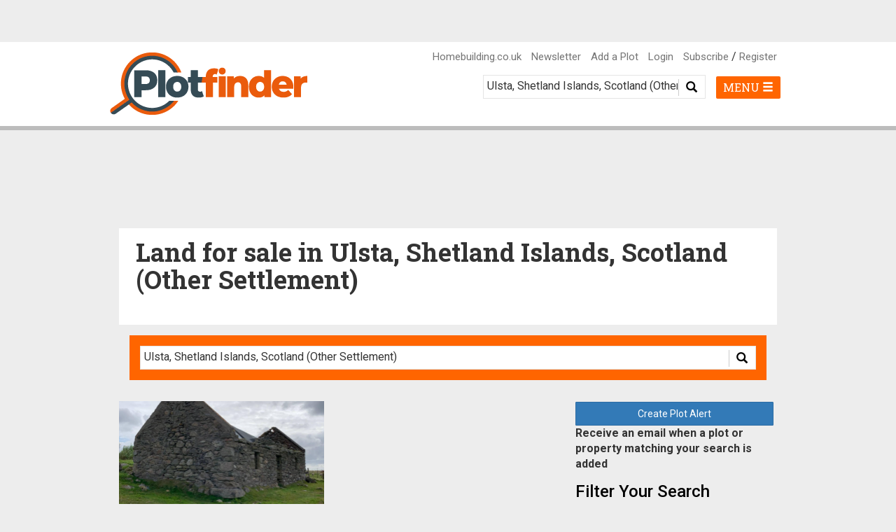

--- FILE ---
content_type: text/html; charset=UTF-8
request_url: https://www.plotfinder.net/search/scotland-shetland-islands-ulsta-other-settlement
body_size: 10945
content:
<!DOCTYPE html>
<html lang="en">
<head>
    <meta charset="utf-8">
    <meta http-equiv="X-UA-Compatible" content="IE=edge">
    <meta name="viewport" content="width=device-width, initial-scale=1">

    




    
                                        
    


<title>Land For Sale in Ulsta, Shetland Islands, Scotland (Other Settlement) | Plotfinder</title>
<link rel="canonical" href="https://www.plotfinder.net/search/scotland-shetland-islands-ulsta-other-settlement">
<meta name="description" content="Search the UK&#039;s land and renovation finding service. Find land, building plots and conversion and renovation opportunities in Ulsta, Shetland Islands, Scotland (Other Settlement)">
<meta name="keywords" content="search, Plot, Property, Land, Sale, UK, Ulsta, Shetland Islands, Scotland (Other Settlement)">
<meta property="og:title" content="Land For Sale in Ulsta, Shetland Islands, Scotland (Other Settlement) | Plotfinder">
<meta property="og:url" content="https://www.plotfinder.net/search/scotland-shetland-islands-ulsta-other-settlement">
<meta property="og:description" content="Search the UK&#039;s land and renovation finding service. Find land, building plots and conversion and renovation opportunities in Ulsta, Shetland Islands, Scotland (Other Settlement)">
<meta name="author" content="Plotfinder.net">
<meta name="copyright" content="© Future Publishing Limited">
<meta name="distribution" content="global">
<meta name="rating" content="general">
<meta name="language" content="English">
<meta name="expires" content="Sat, 17 Jan 2026">
<meta property="og:type" content="website">
<meta property="og:locale" content="en_UK">
<meta property="og:site_name" content="Plotfinder">
<meta property="fb:app_id" content="">
<meta name="facebook-domain-verification" content="87dptbvdoxmkbclud4s9z7tf5vxiqw" />

<link rel="apple-touch-icon" sizes="57x57" href="/apple-icon-57x57.png">
<link rel="apple-touch-icon" sizes="60x60" href="/apple-icon-60x60.png">
<link rel="apple-touch-icon" sizes="72x72" href="/apple-icon-72x72.png">
<link rel="apple-touch-icon" sizes="76x76" href="/apple-icon-76x76.png">
<link rel="apple-touch-icon" sizes="114x114" href="/apple-icon-114x114.png">
<link rel="apple-touch-icon" sizes="120x120" href="/apple-icon-120x120.png">
<link rel="apple-touch-icon" sizes="144x144" href="/apple-icon-144x144.png">
<link rel="apple-touch-icon" sizes="152x152" href="/apple-icon-152x152.png">
<link rel="apple-touch-icon" sizes="180x180" href="/apple-icon-180x180.png">
<link rel="icon" type="image/png" sizes="192x192" href="/android-icon-192x192.png">
<link rel="icon" type="image/png" sizes="32x32" href="/favicon-32x32.png">
<link rel="icon" type="image/png" sizes="96x96" href="/favicon-96x96.png">
<link rel="icon" type="image/png" sizes="16x16" href="/favicon-16x16.png">
<link rel="manifest" href="/manifest.json" crossorigin="use-credentials">
<meta name="msapplication-TileColor" content="#ffffff">
<meta name="msapplication-TileImage" content="/ms-icon-144x144.png">
<meta name="theme-color" content="#ffffff">

        <!-- inject:head:css -->
    <link rel="stylesheet" href="/css/vendor-7af6b57810.css">
    <link rel="stylesheet" href="/css/plotfinder-b2b38ccd4f.css">
    <!-- endinject -->

    <script type="text/javascript">

    
    var tracking_pageType = "search";
    var tracking_userRole = "anon";
    var tracking_userStatus = "signed-out";
    var tracking_pageId = "";
    var tracking_pageTitle = "";
    var tracking_plotRegion = "";
    var tracking_plotCounty = "";
    var tracking_plotLocality = "";
    var tracking_plotPostcode = "";
    var tracking_plotFeatures = "";
    var tracking_plotType = "";
    var tracking_plotAgent = "";
    var tracking_plotAgentName = "";
    var tracking_plotPrice = "";

    
    
    
        var ad_unit_path = "/10518929/Plotfinder_new";
    var ad_resize_timeout = 250;
    var ad_page_refresh_timeout = 35000;

    
        var ad_key_mpu1 = "mpu1";
    var ad_key_mpu2 = "mpu2";
    var ad_key_mpu3 = "mpu3";
    var ad_key_mpu4 = "mpu4";

        var ad_key_lb1 = "lb1";
    var ad_key_lb2 = "lb2";
    var ad_key_lb3 = "lb3";
    var ad_key_lb4 = "lb4";

        var ad_key_sponsor_button1 = "spdbtn1";
    var ad_key_sponsor_button2 = "spdbtn2";
    var ad_key_sponsor_button3 = "spdbtn3";
    var ad_key_sponsor_button4 = "spdbtn4";
    var ad_key_sponsor_button5 = "spdbtn5";
    var ad_key_sponsor_button6 = "spdbtn6";
    var ad_key_sponsor_button7 = "spdbtn7";
    var ad_key_sponsor_button8 = "spdbtn8";

        var ad_key_out_of_page_fslb = "fslb";
    var ad_key_out_of_page_overlay = "overlay";
    var ad_key_out_of_page_inread = "inread";
    var ad_key_out_of_page_1x1 = "1x1";
</script>
    <script>function _typeof(t){return(_typeof="function"==typeof Symbol&&"symbol"==typeof Symbol.iterator?function(t){return typeof t}:function(t){return t&&"function"==typeof Symbol&&t.constructor===Symbol&&t!==Symbol.prototype?"symbol":typeof t})(t)}!function(){for(var t,e,o=[],n=window,r=n;r;){try{if(r.frames.__tcfapiLocator){t=r;break}}catch(t){}if(r===n.top)break;r=n.parent}t||(function t(){var e=n.document,o=!!n.frames.__tcfapiLocator;if(!o)if(e.body){var r=e.createElement("iframe");r.style.cssText="display:none",r.name="__tcfapiLocator",e.body.appendChild(r)}else setTimeout(t,5);return!o}(),n.__tcfapi=function(){for(var t=arguments.length,n=new Array(t),r=0;r<t;r++)n[r]=arguments[r];if(!n.length)return o;"setGdprApplies"===n[0]?n.length>3&&2===parseInt(n[1],10)&&"boolean"==typeof n[3]&&(e=n[3],"function"==typeof n[2]&&n[2]("set",!0)):"ping"===n[0]?"function"==typeof n[2]&&n[2]({gdprApplies:e,cmpLoaded:!1,cmpStatus:"stub"}):o.push(n)},n.addEventListener("message",(function(t){var e="string"==typeof t.data,o={};if(e)try{o=JSON.parse(t.data)}catch(t){}else o=t.data;var n="object"===_typeof(o)?o.__tcfapiCall:null;n&&window.__tcfapi(n.command,n.version,(function(o,r){var a={__tcfapiReturn:{returnValue:o,success:r,callId:n.callId}};t&&t.source&&t.source.postMessage&&t.source.postMessage(e?JSON.stringify(a):a,"*")}),n.parameter)}),!1))}();</script>

<script>(function () { var e = false; var c = window; var t = document; function r() { if (!c.frames["__uspapiLocator"]) { if (t.body) { var a = t.body; var e = t.createElement("iframe"); e.style.cssText = "display:none"; e.name = "__uspapiLocator"; a.appendChild(e) } else { setTimeout(r, 5) } } } r(); function p() { var a = arguments; __uspapi.a = __uspapi.a || []; if (!a.length) { return __uspapi.a } else if (a[0] === "ping") { a[2]({ gdprAppliesGlobally: e, cmpLoaded: false }, true) } else { __uspapi.a.push([].slice.apply(a)) } } function l(t) { var r = typeof t.data === "string"; try { var a = r ? JSON.parse(t.data) : t.data; if (a.__cmpCall) { var n = a.__cmpCall; c.__uspapi(n.command, n.parameter, function (a, e) { var c = { __cmpReturn: { returnValue: a, success: e, callId: n.callId } }; t.source.postMessage(r ? JSON.stringify(c) : c, "*") }) } } catch (a) { } } if (typeof __uspapi !== "function") { c.__uspapi = p; __uspapi.msgHandler = l; c.addEventListener("message", l, false) } })();
</script>

<script>
  window.__gpp_addFrame=function(e){if(!window.frames[e])if(document.body){var t=document.createElement("iframe");t.style.cssText="display:none",t.name=e,document.body.appendChild(t)}else window.setTimeout(window.__gpp_addFrame,10,e)},window.__gpp_stub=function(){var e=arguments;if(__gpp.queue=__gpp.queue||[],__gpp.events=__gpp.events||[],!e.length||1==e.length&&"queue"==e[0])return __gpp.queue;if(1==e.length&&"events"==e[0])return __gpp.events;var t=e[0],p=e.length>1?e[1]:null,s=e.length>2?e[2]:null;if("ping"===t)p({gppVersion:"1.1",cmpStatus:"stub",cmpDisplayStatus:"hidden",signalStatus:"not ready",supportedAPIs:["2:tcfeuv2","5:tcfcav1","6:uspv1","7:usnatv1","8:uscav1","9:usvav1","10:uscov1","11:usutv1","12:usctv1"],cmpId:0,sectionList:[],applicableSections:[],gppString:"",parsedSections:{}},!0);else if("addEventListener"===t){"lastId"in __gpp||(__gpp.lastId=0),__gpp.lastId++;var n=__gpp.lastId;__gpp.events.push({id:n,callback:p,parameter:s}),p({eventName:"listenerRegistered",listenerId:n,data:!0,pingData:{gppVersion:"1.1",cmpStatus:"stub",cmpDisplayStatus:"hidden",signalStatus:"not ready",supportedAPIs:["2:tcfeuv2","5:tcfcav1","6:uspv1","7:usnatv1","8:uscav1","9:usvav1","10:uscov1","11:usutv1","12:usctv1"],cmpId:0,sectionList:[],applicableSections:[],gppString:"",parsedSections:{}}},!0)}else if("removeEventListener"===t){for(var a=!1,i=0;i<__gpp.events.length;i++)if(__gpp.events[i].id==s){__gpp.events.splice(i,1),a=!0;break}p({eventName:"listenerRemoved",listenerId:s,data:a,pingData:{gppVersion:"1.1",cmpStatus:"stub",cmpDisplayStatus:"hidden",signalStatus:"not ready",supportedAPIs:["2:tcfeuv2","5:tcfcav1","6:uspv1","7:usnatv1","8:uscav1","9:usvav1","10:uscov1","11:usutv1","12:usctv1"],cmpId:0,sectionList:[],applicableSections:[],gppString:"",parsedSections:{}}},!0)}else"hasSection"===t?p(!1,!0):"getSection"===t||"getField"===t?p(null,!0):__gpp.queue.push([].slice.apply(e))},window.__gpp_msghandler=function(e){var t="string"==typeof e.data;try{var p=t?JSON.parse(e.data):e.data}catch(e){p=null}if("object"==typeof p&&null!==p&&"__gppCall"in p){var s=p.__gppCall;window.__gpp(s.command,(function(p,n){var a={__gppReturn:{returnValue:p,success:n,callId:s.callId}};e.source.postMessage(t?JSON.stringify(a):a,"*")}),"parameter"in s?s.parameter:null,"version"in s?s.version:"1.1")}},"__gpp"in window&&"function"==typeof window.__gpp||(window.__gpp=window.__gpp_stub,window.addEventListener("message",window.__gpp_msghandler,!1),window.__gpp_addFrame("__gppLocator"));
</script>

<script>
  window._sp_queue = [];
  window._sp_ = {
    config: {
      accountId: 200,
      baseEndpoint: 'https://cdn.privacy-mgmt.com',
      usnat: {
        includeUspApi: true
      },
      gdpr: { },
      events: {
        onConsentReady: function (message_type, consentUUID, euconsent, info) {
          // Check for CCPA
          const pmLink = document.getElementById("pmLink");
          if (message_type === "ccpa" && info.applies) {
            pmLink.innerHTML = "Do Not Sell";
            pmLink.onclick = function (event) {
              event.preventDefault();
              window._sp_.ccpa.loadPrivacyManagerModal(1009252);
            };
            pmLink.parentElement.classList.remove('invisible');
          }

          // Check for GDPR
          if (message_type === "gdpr" && info.applies) {
            pmLink.innerHTML = "Privacy Preferences";
            pmLink.onclick = function (event) {
              event.preventDefault();
              window._sp_.gdpr.loadPrivacyManagerModal(801588);
            };
            pmLink.parentElement.classList.remove('invisible');
          }
        },
      }
    }
  }
</script>

<script src='https://cdn.privacy-mgmt.com/unified/wrapperMessagingWithoutDetection.js' async></script>
    <!--    Plotfinder   -->
<script type="text/javascript">
  /* <![CDATA[ */
  (function() {
    window.dm=window.dm||{AjaxData:[]};
    window.dm.AjaxEvent=function(et,d,ssid,ad){
      dm.AjaxData.push({et:et,d:d,ssid:ssid,ad:ad});
      if(typeof window.DotMetricsObj != 'undefined') {DotMetricsObj.onAjaxDataUpdate();}
    };
    var d=document,
      h=d.getElementsByTagName('head')[0],
      s=d.createElement('script');
    s.type='text/javascript';
    s.async=true;
    s.src='https://uk-script.dotmetrics.net/door.js?id=5498';
    h.appendChild(s);
  }());
  /* ]]> */
</script>

        <!-- inject:head:js -->
    <script src="/js/head/plotfinder_head-4c89875622.min.js"></script>
    <!-- endinject -->

    <!--[if lt IE 9]>
    <!-- inject:headie9:js -->
    <!-- endinject -->
    <![endif]-->
</head>
<body>

<noscript>
    <iframe src="https://www.googletagmanager.com/ns.html?id=GTM-NPRFS32"
            height="0" width="0" class="google-tag-manager-iframe"></iframe>
</noscript>
<link href="https://fonts.googleapis.com/css?family=Roboto:400,500,700" rel="stylesheet">
<link href="https://fonts.googleapis.com/css?family=Roboto+Slab:400,700" rel="stylesheet">

<div class="page" id="page">
    <header class="header">
    <nav class="navbar navbar-default navbar-fixed-top">
                <div id="leaderboard-top" class="top-buffer bottom-buffer">
            <div class="leaderboard container">
    <div id='gpt-ad-LB1' class="advert lb"></div>
</div>
        </div>
        <div class="container header-nav">
            <div class="navbar-header">
                <button type="button" class="navbar-toggle collapsed" data-toggle="collapse"
        data-target="#bs-example-navbar-collapse-1" aria-expanded="false">
    <span class="sr-only">Toggle navigation</span>
    <span class="mobile-search-button-label">SEARCH <i class="glyphicon glyphicon-menu-hamburger"></i></span>
</button>                <a class="navbar-brand" href="/">
    <img src="/images/logo.png?v=2" class="logo" alt="Plotfinder logo">
</a>
            </div>
                        <div class="collapse navbar-collapse" id="bs-example-navbar-collapse-1">
                <div class="visible-mobile">
                    <form class="navbar-form navbar-right nav-search-form">
    <div class="custom-search-input">
        <div class="input-group col-md-12">
            <input type="text" class="input-search-location" onClick="this.setSelectionRange(0, this.value.length)"
                   placeholder="Enter town, county or postcode"
                   value="Ulsta, Shetland Islands, Scotland (Other Settlement)"/>
            <span class="input-group-btn">
                <button class="btn btn-info btn-lg" type="button">
                    <i class="glyphicon glyphicon-search"></i>
                </button>
            </span>
        </div>
    </div>
</form>                    <nav id="nav" class="nav">
            <div>
                <div class="plot-alert-message col-lg-12 text-center"></div>
    <div class="create-plot-alert col-lg-12 nopadding">
        <div class="form-group">
            <div>
                <form name="plot-alert">
                    <input type="hidden" name="search-term"
                           value="scotland-shetland-islands-ulsta-other-settlement">
                    <input type="hidden" name="plot-type"
                           value="all">
                    <input type="hidden" name="feature"
                           value="all">
                    <input type="hidden" name="radius"
                           value="20">
                    <button id="submit-create-plot-alert" class="btn btn-primary submit-create-plot-alert" name="create-plot-alert"
                            type="submit">
                        Create Plot Alert
                    </button>
                </form>
            </div>
            <div>
                <label>Receive an email when a plot or property matching your search is added</label>
            </div>
        </div>
    </div>
            <button class="btn btn-primary mobile-filter-results" name="apply" type="submit" onclick="return false;">
                Filter Results
            </button>
        </div>
        <div class="advanced-search-filters">
        <div class="search-filters">
    <form class="search-filters">
        <h3 class="search-filter-title">Filter Your Search</h3>        <input type="hidden" class="hidden-search-term" name="search-term" value="scotland-shetland-islands-ulsta-other-settlement">
        <div class="form-group">
    <label class="control-label " for="property-type-select">
        Property Type
    </label>
    <select class="select form-control property-type-select" name="property-type-select">
        <option value="all" selected>- Any -</option>
                    <option value="plot-with-pp" >
                Plot with PP
            </option>
                    <option value="development" >
                Development
            </option>
                    <option value="conversion" >
                Conversion
            </option>
                    <option value="redevelopment" >
                Redevelopment
            </option>
                    <option value="improvement" >
                Improvement
            </option>
                    <option value="modernisation" >
                Modernisation
            </option>
                    <option value="renovation" >
                Renovation
            </option>
                    <option value="updating" >
                Updating
            </option>
                    <option value="refurbishment" >
                Refurbishment
            </option>
                    <option value="house-plot" >
                House + Plot
            </option>
                    <option value="land-no-pp" >
                Land - No PP
            </option>
                    <option value="custom-build" >
                Custom Build
            </option>
                    <option value="extension" >
                Extension
            </option>
                    <option value="multiple-plot" >
                Multiple Plot
            </option>
                    <option value="investment" >
                Investment
            </option>
            </select>
</div>        <div class="form-group">
    <label class="control-label " for="property-feature-select">
        Features
    </label>
    <select class="select form-control property-feature-select" name="feature-select">
        <option value="all" selected>- Any -</option>
                    <option value="water-views" >
                Water Views
            </option>
                    <option value="period-property" >
                Period Property
            </option>
                    <option value="private-sale" >
                Private Sale
            </option>
                    <option value="conservation-area" >
                Conservation Area
            </option>
                    <option value="auction-tender" >
                Auction / Tender
            </option>
                    <option value="shared-investment" >
                Shared Investment
            </option>
                    <option value="under-offer" >
                Under Offer
            </option>
                    <option value="custom-build" >
                Custom Build
            </option>
                    <option value="services-on-site" >
                Services on Site
            </option>
                    <option value="eco" >
                Eco
            </option>
                    <option value="listed-building" >
                Listed Building
            </option>
            </select>
</div>        <div class="form-group">
    <label class="control-label " for="search-radius-select">
        Search Radius
    </label>
    <select class="select form-control search-radius-select" name="search-radius-select">
                            <option value="1" >
                1 miles
            </option>
                    <option value="5" >
                5 miles
            </option>
                    <option value="10" >
                10 miles
            </option>
                    <option value="20" selected>
                20 miles
            </option>
                    <option value="50" >
                50 miles
            </option>
            </select>
</div>        <div class="form-group">
    <label class="control-label " for="search-min-price-select">
        Min Price
    </label>
    <select class="select form-control search-min-price-select" name="search-min-price-select">
                    <option value="0" selected>
                POA
            </option>
                    <option value="25000" >
                £25,000
            </option>
                    <option value="50000" >
                £50,000
            </option>
                    <option value="100000" >
                £100,000
            </option>
                    <option value="250000" >
                £250,000
            </option>
                    <option value="500000" >
                £500,000
            </option>
                    <option value="750000" >
                £750,000
            </option>
                    <option value="1000000" >
                £1,000,000
            </option>
                    <option value="2500000" >
                £2,500,000
            </option>
                    <option value="5000000" >
                £5,000,000
            </option>
                    <option value="7500000" >
                £7,500,000
            </option>
                    <option value="10000000" >
                £10,000,000
            </option>
            </select>
</div>        <div class="form-group">
    <label class="control-label " for="search-max-price-select">
        Max Price
    </label>
    <select class="select form-control search-max-price-select" name="search-max-price-select">
                    <option value="0" >
                POA
            </option>
                    <option value="25000" >
                £25,000
            </option>
                    <option value="50000" >
                £50,000
            </option>
                    <option value="100000" >
                £100,000
            </option>
                    <option value="250000" >
                £250,000
            </option>
                    <option value="500000" >
                £500,000
            </option>
                    <option value="750000" >
                £750,000
            </option>
                    <option value="1000000" >
                £1,000,000
            </option>
                    <option value="2500000" >
                £2,500,000
            </option>
                    <option value="5000000" >
                £5,000,000
            </option>
                    <option value="7500000" >
                £7,500,000
            </option>
                    <option value="10000000" selected>
                £10,000,000
            </option>
            </select>
</div>        <div class="form-group">
            <div>
                <button class="btn btn-primary submit-apply" name="apply" type="submit" onclick="return false;">
                    Apply Filter
                </button>
            </div>
        </div>
        <div class="form-group">
            <div>
                <button class="btn btn-primary submit-reset-filters" name="apply" type="submit" onclick="return false;">
                    Reset Filters
                </button>
            </div>
        </div>
    </form>
</div>
    </div>
    <ul class="primary-links">
        <li><a href="https://www.homebuilding.co.uk" target="_blank">Homebuilding.co.uk</a></li>
        <li><a href="https://national.homebuildingshow.co.uk/homebuilding-renovating-show-plotfinder-website-8t41" target="_blank">Free Show Tickets</a></li>
        <li><a href="https://www.homebuilding.co.uk/calculator/?utm_source=Plotfinder&utm_medium=Dropdown-Menu&utm_campaign=Plotfinder-BCC-Link" target="_blank">Build Cost Calculator</a></li>
        <li><a href="/new-plot">Add a Plot</a></li>
                    <li><a href="/login">Login</a></li>
            <li><a href="/subscribe">Subscribe</a></li>
            <li><a href="/register/">Register</a></li>
            </ul>
    <ul class="meganav-lists">
    <li class="has-children">
        <a class="category-title" href="#">London and South East England</a>
        <ul class="mobile-hidden">
            <li><a href="/search/england-eastern-bedford">Bedford</a></li>
            <li><a href="/search/england-south-east-west-berkshire">Berkshire</a></li>
            <li><a href="/search/england-south-east-buckinghamshire">Buckinghamshire</a></li>
            <li><a href="/search/england-south-east-east-sussex">East Sussex</a></li>
            <li><a href="/search/england-eastern-essex">Essex</a></li>
            <li><a href="/search/england-london-greater-london">Greater London</a></li>
            <li><a href="/search/england-south-east-hampshire">Hampshire</a></li>
            <li><a href="/search/england-eastern-hertfordshire">Hertfordshire</a></li>
            <li><a href="/search/england-south-east-isle-of-wight">Isle of Wight</a></li>
            <li><a href="/search/england-south-east-kent">Kent</a></li>
            <li><a href="/search/england-south-east-oxfordshire">Oxfordshire</a></li>
            <li><a href="/search/england-south-east-surrey">Surrey</a></li>
            <li><a href="/search/england-south-east-west-sussex">West Sussex</a></li>
        </ul>
    </li>
    <li class="has-children">
        <a class="category-title" href="#">Midlands</a>
        <ul class="mobile-hidden">
            <li><a href="/search/england-east-midlands-derbyshire">Derbyshire</a></li>
            <li><a href="/search/england-west-midlands-county-of-herefordshire">Herefordshire</a></li>
            <li><a href="/search/england-east-midlands-leicestershire">Leicestershire</a></li>
            <li><a href="/search/england-east-midlands-lincolnshire">Lincolnshire</a></li>
            <li><a href="/search/england-east-midlands-northamptonshire">Northamptonshire</a></li>
            <li><a href="/search/england-east-midlands-nottinghamshire">Nottinghamshire</a></li>
            <li><a href="/search/england-west-midlands-shropshire">Shropshire</a></li>
            <li><a href="/search/england-west-midlands-staffordshire">Staffordshire</a></li>
            <li><a href="/search/england-west-midlands-warwickshire">Warwickshire</a></li>
            <li><a href="/search/england-west-midlands-west-midlands">West Midlands</a></li>
            <li><a href="/search/england-west-midlands-worcestershire">Worcestershire</a></li>
        </ul>
    </li>
    <li class="has-children">
        <a class="category-title" href="#">East of England</a>
        <ul class="mobile-hidden">
            <li><a href="/search/england-eastern-cambridgeshire">Cambridgeshire</a></li>
            <li><a href="/search/england-eastern-norfolk">Norfolk</a></li>
            <li><a href="/search/england-eastern-suffolk">Suffolk</a></li>
        </ul>
    </li>
    <li class="has-children">
        <a class="category-title" href="#">North and North East England</a>
        <ul class="mobile-hidden">
            <li><a href="/search/england-north-east-county-durham">County Durham</a></li>
            <li><a href="/search/england-yorkshire-and-the-humber-east-riding-of-yorkshire">East Riding of Yorkshire</a></li>
            <li><a href="/search/england-north-east-northumberland">Northumberland</a></li>
            <li><a href="/search/england-yorkshire-and-the-humber-north-yorkshire">North Yorkshire</a></li>
            <li><a href="/search/england-yorkshire-and-the-humber-south-yorkshire">South Yorkshire</a></li>
            <li><a href="/search/england-north-east-tyne-and-wear/all/all/20">Tyne and Wear</a></li>
            <li><a href="/search/england-yorkshire-and-the-humber-west-yorkshire">West Yorkshire</a></li>
        </ul>
    </li>
    <li class="has-children">
        <a class="category-title" href="#">North West England</a>
        <ul class="mobile-hidden">
            <li><a href="/search/england-north-west-cheshire-east">Cheshire East</a></li>
            <li><a href="/search/england-north-west-cheshire-west-and-chester">Cheshire West and Chester</a></li>
            <li><a href="/search/england-north-west-cumbria">Cumbria</a></li>
            <li><a href="/search/england-north-west-greater-manchester">Greater Manchester</a></li>
            <li><a href="/search/scotland-dumfries-and-galloway-isle-of-man-hamlet">Isle of Man</a></li>
            <li><a href="/search/england-north-west-lancashire">Lancashire</a></li>
            <li><a href="/search/england-north-west-merseyside">Merseyside</a></li>
        </ul>
    </li>
    <li class="has-children">
        <a class="category-title" href="#">South West England</a>
        <ul class="mobile-hidden">
            <li><a href="/search/england-south-west-bath-and-north-east-somerset">Bath and North East Somerset</a></li>
            <li><a href="/search/england-south-west-city-of-bristol">Bristol</a></li>
            <li><a href="/search/england-south-west-cornwall">Cornwall</a></li>
            <li><a href="/search/england-south-west-devon">Devon</a></li>
            <li><a href="/search/england-south-west-dorset">Dorset</a></li>
            <li><a href="/search/england-south-west-gloucestershire">Gloucestershire</a></li>
            <li><a href="/search/england-south-west-north-somerset">North Somerset</a></li>
            <li><a href="/search/england-south-west-somerset">Somerset</a></li>
            <li><a href="/search/england-south-west-wiltshire">Wiltshire</a></li>
        </ul>
    </li>
    <li class="has-children">
        <a class="category-title" href="#">Scotland</a>
        <ul class="mobile-hidden">
            <li><a href="/search/scotland-aberdeenshire">Aberdeenshire</a></li>
            <li><a href="/search/scotland-angus">Angus</a></li>
            <li><a href="/search/scotland-argyll-and-bute">Argyll and Bute</a></li>
            <li><a href="/search/scotland-city-of-edinburgh">City of Edinburgh</a></li>
            <li><a href="/search/scotland-glasgow-city">City of Glasgow</a></li>
            <li><a href="/search/scotland-clackmannanshire">Clackmannanshire</a></li>
            <li><a href="/search/scotland-dumfries-and-galloway">Dumfries and Galloway</a></li>
            <li><a href="/search/scotland-east-ayrshire">East Ayrshire</a></li>
            <li><a href="/search/scotland-east-dunbartonshire">East Dunbartonshire</a></li>
            <li><a href="/search/scotland-east-lothian">East Lothian</a></li>
            <li><a href="/search/scotland-east-renfrewshire">East Renfrewshire</a></li>
            <li><a href="/search/scotland-dundee-city">Dundee City</a></li>
            <li><a href="/search/scotland-falkirk">Falkirk</a></li>
            <li><a href="/search/scotland-fife">Fife</a></li>
            <li><a href="/search/scotland-highland">Highlands</a></li>
            <li><a href="/search/scotland-midlothian">Midlothian</a></li>
            <li><a href="/search/scotland-moray">Moray</a></li>
            <li><a href="/search/scotland-north-ayrshire">North Ayrshire</a></li>
            <li><a href="/search/scotland-north-lanarkshire">North Lanarkshire</a></li>
            <li><a href="/search/scotland-orkney-islands">Orkney Islands</a></li>
            <li><a href="/search/scotland-perth-and-kinross">Perth and Kinross</a></li>
            <li><a href="/search/scotland-renfrewshire">Renfrewshire</a></li>
            <li><a href="/search/scotland-scottish-borders">Scottish Borders</a></li>
            <li><a href="/search/scotland-shetland-islands">Shetland Islands</a></li>
            <li><a href="/search/scotland-south-ayrshire">South Ayrshire</a></li>
            <li><a href="/search/scotland-south-lanarkshire">South Lanarkshire</a></li>
            <li><a href="/search/scotland-stirling">Stirling</a></li>
            <li><a href="/search/scotland-west-dunbartonshire">West Dunbartonshire</a></li>
            <li><a href="/search/scotland-west-lothian">West Midlothian</a></li>
        </ul>
    </li>
    <li class="has-children">
        <a class="category-title" href="#">Northern Ireland</a>
        <ul class="mobile-hidden">
            <li><a href="/search/northern-ireland-county-antrim">County Antrim</a></li>
            <li><a href="/search/northern-ireland-county-armagh">County Armagh</a></li>
            <li><a href="/search/northern-ireland-county-down/">County Down</a></li>
            <li><a href="/search/northern-ireland-county-fermanagh/">County Fermanagh</a></li>
            <li><a href="/search/northern-ireland-county-derry/">County Derry</a></li>
            <li><a href="/search/northern-ireland-county-tyrone/">County Tyrone</a></li>
        </ul>
    </li>
    <li class="has-children">
        <a class="category-title" href="#">Wales</a>
        <ul class="mobile-hidden">
            <li><a href="/search/wales-blaenau-gwent-blaenau-gwent">Blaenau Gwent</a></li>
            <li><a href="/search/wales-pen-y-bont-ar-ogwr-bridgend">Bridgend</a></li>
            <li><a href="/search/wales-caerffili-caerphilly">Caerphilly</a></li>
            <li><a href="/search/wales-caerdydd-cardiff">Cardiff</a></li>
            <li><a href="/search/wales-sir-gaerfyrddin-carmarthenshire">Carmarthenshire</a></li>
            <li><a href="/search/wales-sir-ceredigion-ceredigion">Ceredigion</a></li>
            <li><a href="/search/wales-conwy-conwy">Conwy</a></li>
            <li><a href="/search/wales-sir-ddinbych-denbighshire">Denbigshire</a></li>
            <li><a href="/search/wales-sir-y-fflint-flintshire">Flintshire</a></li>
            <li><a href="/search/wales-gwynedd-gwynedd">Gwynedd</a></li>
            <li><a href="/search/wales-sir-ynys-mon-isle-of-anglesey">Isle of Anglesey</a></li>
            <li><a href="/search/wales-merthyr-tudful-merthyr-tydfil">Merthyr Tydfil</a></li>
            <li><a href="/search/wales-sir-fynwy-monmouthshire">Monmouthshire</a></li>
            <li><a href="/search/wales-castell-nedd-port-talbot-neath-port-talbot">Neath Port Talbot</a></li>
            <li><a href="/search/wales-casnewydd-newport">Newport</a></li>
            <li><a href="/search/wales-sir-benfro-pembrokeshire">Pembrokeshire</a></li>
            <li><a href="/search/wales-powys-powys">Powys</a></li>
            <li><a href="/search/wales-rhondda-cynon-taf-rhondda-cynon-taf">Rhondda Cynon Taf</a></li>
            <li><a href="/search/wales-abertawe-swansea">Swansea</a></li>
            <li><a href="/search/wales-tor-faen-torfaen">Torfaen</a></li>
            <li><a href="/search/wales-bro-morgannwg-the-vale-of-glamorgan">Vale of Glamorgan</a></li>
            <li><a href="/search/wales-wrecsam-wrexham">Wrexham</a></li>
        </ul>
    </li>
</ul></nav>
                </div>
                <div class="visible-desktop">
                    <div class="desktop-top-nav-right">
                        <ul class="list-inline">
                            <li><a href="https://www.homebuilding.co.uk" target="_blank">Homebuilding.co.uk</a></li>
                            <li><a href="/newsletter?utm_source=Website+navigation&utm_medium=Website&utm_campaign=Plotfinder+website+23">Newsletter</a>
                            </li>
                                                            <li><a href="/new-plot">Add a Plot</a></li>
                                <li><a href="/login">Login</a></li>
                                                                                        <li><a href="/subscribe">Subscribe</a> / <a
                                            href="/register/">Register</a></li>
                                                    </ul>
                    </div>
                    <div>
                        <button type="button" aria-expanded="false" class="navbar-right desktop-menu-toggle" id="desktop-meganav-menu-button">
                            <span class="desktop-menu-button-label">MENU <i class="glyphicon glyphicon-menu-hamburger"></i></span>
                        </button>
                        <form class="navbar-form navbar-right nav-search-form">
    <div class="custom-search-input">
        <div class="input-group col-md-12">
            <input type="text" class="input-search-location" onClick="this.setSelectionRange(0, this.value.length)"
                   placeholder="Enter town, county or postcode"
                   value="Ulsta, Shetland Islands, Scotland (Other Settlement)"/>
            <span class="input-group-btn">
                <button class="btn btn-info btn-lg" type="button">
                    <i class="glyphicon glyphicon-search"></i>
                </button>
            </span>
        </div>
    </div>
</form>                    </div>
                </div>
            </div>
                    </div>
                <div class="container meganav-container visible-desktop">
    <div class="row">
        <div class="col-xs-12">
            <div class="meganav-content is-hidden">
                <h3>Search Land For Sale in:</h3>
                <button type="button" aria-expanded="false" class="build-cost-calculator" id="build-cost-calculator-button" onclick="window.location.href='https://www.homebuilding.co.uk/calculator/?utm_source=Plotfinder&utm_medium=Dropdown-Menu&utm_campaign=Plotfinder-BCC-Link'">
                    <span class="build-cost-calculator-label">Build Cost Calculator <i class="glyphicon glyphicon-new-window"></i></span>
                </button>
                <ul class="meganav-lists">
    <li class="has-children">
        <a class="category-title" href="#">London and South East England</a>
        <ul class="mobile-hidden">
            <li><a href="/search/england-eastern-bedford">Bedford</a></li>
            <li><a href="/search/england-south-east-west-berkshire">Berkshire</a></li>
            <li><a href="/search/england-south-east-buckinghamshire">Buckinghamshire</a></li>
            <li><a href="/search/england-south-east-east-sussex">East Sussex</a></li>
            <li><a href="/search/england-eastern-essex">Essex</a></li>
            <li><a href="/search/england-london-greater-london">Greater London</a></li>
            <li><a href="/search/england-south-east-hampshire">Hampshire</a></li>
            <li><a href="/search/england-eastern-hertfordshire">Hertfordshire</a></li>
            <li><a href="/search/england-south-east-isle-of-wight">Isle of Wight</a></li>
            <li><a href="/search/england-south-east-kent">Kent</a></li>
            <li><a href="/search/england-south-east-oxfordshire">Oxfordshire</a></li>
            <li><a href="/search/england-south-east-surrey">Surrey</a></li>
            <li><a href="/search/england-south-east-west-sussex">West Sussex</a></li>
        </ul>
    </li>
    <li class="has-children">
        <a class="category-title" href="#">Midlands</a>
        <ul class="mobile-hidden">
            <li><a href="/search/england-east-midlands-derbyshire">Derbyshire</a></li>
            <li><a href="/search/england-west-midlands-county-of-herefordshire">Herefordshire</a></li>
            <li><a href="/search/england-east-midlands-leicestershire">Leicestershire</a></li>
            <li><a href="/search/england-east-midlands-lincolnshire">Lincolnshire</a></li>
            <li><a href="/search/england-east-midlands-northamptonshire">Northamptonshire</a></li>
            <li><a href="/search/england-east-midlands-nottinghamshire">Nottinghamshire</a></li>
            <li><a href="/search/england-west-midlands-shropshire">Shropshire</a></li>
            <li><a href="/search/england-west-midlands-staffordshire">Staffordshire</a></li>
            <li><a href="/search/england-west-midlands-warwickshire">Warwickshire</a></li>
            <li><a href="/search/england-west-midlands-west-midlands">West Midlands</a></li>
            <li><a href="/search/england-west-midlands-worcestershire">Worcestershire</a></li>
        </ul>
    </li>
    <li class="has-children">
        <a class="category-title" href="#">East of England</a>
        <ul class="mobile-hidden">
            <li><a href="/search/england-eastern-cambridgeshire">Cambridgeshire</a></li>
            <li><a href="/search/england-eastern-norfolk">Norfolk</a></li>
            <li><a href="/search/england-eastern-suffolk">Suffolk</a></li>
        </ul>
    </li>
    <li class="has-children">
        <a class="category-title" href="#">North and North East England</a>
        <ul class="mobile-hidden">
            <li><a href="/search/england-north-east-county-durham">County Durham</a></li>
            <li><a href="/search/england-yorkshire-and-the-humber-east-riding-of-yorkshire">East Riding of Yorkshire</a></li>
            <li><a href="/search/england-north-east-northumberland">Northumberland</a></li>
            <li><a href="/search/england-yorkshire-and-the-humber-north-yorkshire">North Yorkshire</a></li>
            <li><a href="/search/england-yorkshire-and-the-humber-south-yorkshire">South Yorkshire</a></li>
            <li><a href="/search/england-north-east-tyne-and-wear/all/all/20">Tyne and Wear</a></li>
            <li><a href="/search/england-yorkshire-and-the-humber-west-yorkshire">West Yorkshire</a></li>
        </ul>
    </li>
    <li class="has-children">
        <a class="category-title" href="#">North West England</a>
        <ul class="mobile-hidden">
            <li><a href="/search/england-north-west-cheshire-east">Cheshire East</a></li>
            <li><a href="/search/england-north-west-cheshire-west-and-chester">Cheshire West and Chester</a></li>
            <li><a href="/search/england-north-west-cumbria">Cumbria</a></li>
            <li><a href="/search/england-north-west-greater-manchester">Greater Manchester</a></li>
            <li><a href="/search/scotland-dumfries-and-galloway-isle-of-man-hamlet">Isle of Man</a></li>
            <li><a href="/search/england-north-west-lancashire">Lancashire</a></li>
            <li><a href="/search/england-north-west-merseyside">Merseyside</a></li>
        </ul>
    </li>
    <li class="has-children">
        <a class="category-title" href="#">South West England</a>
        <ul class="mobile-hidden">
            <li><a href="/search/england-south-west-bath-and-north-east-somerset">Bath and North East Somerset</a></li>
            <li><a href="/search/england-south-west-city-of-bristol">Bristol</a></li>
            <li><a href="/search/england-south-west-cornwall">Cornwall</a></li>
            <li><a href="/search/england-south-west-devon">Devon</a></li>
            <li><a href="/search/england-south-west-dorset">Dorset</a></li>
            <li><a href="/search/england-south-west-gloucestershire">Gloucestershire</a></li>
            <li><a href="/search/england-south-west-north-somerset">North Somerset</a></li>
            <li><a href="/search/england-south-west-somerset">Somerset</a></li>
            <li><a href="/search/england-south-west-wiltshire">Wiltshire</a></li>
        </ul>
    </li>
    <li class="has-children">
        <a class="category-title" href="#">Scotland</a>
        <ul class="mobile-hidden">
            <li><a href="/search/scotland-aberdeenshire">Aberdeenshire</a></li>
            <li><a href="/search/scotland-angus">Angus</a></li>
            <li><a href="/search/scotland-argyll-and-bute">Argyll and Bute</a></li>
            <li><a href="/search/scotland-city-of-edinburgh">City of Edinburgh</a></li>
            <li><a href="/search/scotland-glasgow-city">City of Glasgow</a></li>
            <li><a href="/search/scotland-clackmannanshire">Clackmannanshire</a></li>
            <li><a href="/search/scotland-dumfries-and-galloway">Dumfries and Galloway</a></li>
            <li><a href="/search/scotland-east-ayrshire">East Ayrshire</a></li>
            <li><a href="/search/scotland-east-dunbartonshire">East Dunbartonshire</a></li>
            <li><a href="/search/scotland-east-lothian">East Lothian</a></li>
            <li><a href="/search/scotland-east-renfrewshire">East Renfrewshire</a></li>
            <li><a href="/search/scotland-dundee-city">Dundee City</a></li>
            <li><a href="/search/scotland-falkirk">Falkirk</a></li>
            <li><a href="/search/scotland-fife">Fife</a></li>
            <li><a href="/search/scotland-highland">Highlands</a></li>
            <li><a href="/search/scotland-midlothian">Midlothian</a></li>
            <li><a href="/search/scotland-moray">Moray</a></li>
            <li><a href="/search/scotland-north-ayrshire">North Ayrshire</a></li>
            <li><a href="/search/scotland-north-lanarkshire">North Lanarkshire</a></li>
            <li><a href="/search/scotland-orkney-islands">Orkney Islands</a></li>
            <li><a href="/search/scotland-perth-and-kinross">Perth and Kinross</a></li>
            <li><a href="/search/scotland-renfrewshire">Renfrewshire</a></li>
            <li><a href="/search/scotland-scottish-borders">Scottish Borders</a></li>
            <li><a href="/search/scotland-shetland-islands">Shetland Islands</a></li>
            <li><a href="/search/scotland-south-ayrshire">South Ayrshire</a></li>
            <li><a href="/search/scotland-south-lanarkshire">South Lanarkshire</a></li>
            <li><a href="/search/scotland-stirling">Stirling</a></li>
            <li><a href="/search/scotland-west-dunbartonshire">West Dunbartonshire</a></li>
            <li><a href="/search/scotland-west-lothian">West Midlothian</a></li>
        </ul>
    </li>
    <li class="has-children">
        <a class="category-title" href="#">Northern Ireland</a>
        <ul class="mobile-hidden">
            <li><a href="/search/northern-ireland-county-antrim">County Antrim</a></li>
            <li><a href="/search/northern-ireland-county-armagh">County Armagh</a></li>
            <li><a href="/search/northern-ireland-county-down/">County Down</a></li>
            <li><a href="/search/northern-ireland-county-fermanagh/">County Fermanagh</a></li>
            <li><a href="/search/northern-ireland-county-derry/">County Derry</a></li>
            <li><a href="/search/northern-ireland-county-tyrone/">County Tyrone</a></li>
        </ul>
    </li>
    <li class="has-children">
        <a class="category-title" href="#">Wales</a>
        <ul class="mobile-hidden">
            <li><a href="/search/wales-blaenau-gwent-blaenau-gwent">Blaenau Gwent</a></li>
            <li><a href="/search/wales-pen-y-bont-ar-ogwr-bridgend">Bridgend</a></li>
            <li><a href="/search/wales-caerffili-caerphilly">Caerphilly</a></li>
            <li><a href="/search/wales-caerdydd-cardiff">Cardiff</a></li>
            <li><a href="/search/wales-sir-gaerfyrddin-carmarthenshire">Carmarthenshire</a></li>
            <li><a href="/search/wales-sir-ceredigion-ceredigion">Ceredigion</a></li>
            <li><a href="/search/wales-conwy-conwy">Conwy</a></li>
            <li><a href="/search/wales-sir-ddinbych-denbighshire">Denbigshire</a></li>
            <li><a href="/search/wales-sir-y-fflint-flintshire">Flintshire</a></li>
            <li><a href="/search/wales-gwynedd-gwynedd">Gwynedd</a></li>
            <li><a href="/search/wales-sir-ynys-mon-isle-of-anglesey">Isle of Anglesey</a></li>
            <li><a href="/search/wales-merthyr-tudful-merthyr-tydfil">Merthyr Tydfil</a></li>
            <li><a href="/search/wales-sir-fynwy-monmouthshire">Monmouthshire</a></li>
            <li><a href="/search/wales-castell-nedd-port-talbot-neath-port-talbot">Neath Port Talbot</a></li>
            <li><a href="/search/wales-casnewydd-newport">Newport</a></li>
            <li><a href="/search/wales-sir-benfro-pembrokeshire">Pembrokeshire</a></li>
            <li><a href="/search/wales-powys-powys">Powys</a></li>
            <li><a href="/search/wales-rhondda-cynon-taf-rhondda-cynon-taf">Rhondda Cynon Taf</a></li>
            <li><a href="/search/wales-abertawe-swansea">Swansea</a></li>
            <li><a href="/search/wales-tor-faen-torfaen">Torfaen</a></li>
            <li><a href="/search/wales-bro-morgannwg-the-vale-of-glamorgan">Vale of Glamorgan</a></li>
            <li><a href="/search/wales-wrecsam-wrexham">Wrexham</a></li>
        </ul>
    </li>
</ul>            </div>
        </div>
    </div>
</div>    </nav>
    </header>
    <div role="main">
                            <div class="leaderboard container">
    <div id='gpt-ad-LB4' class="advert lb lb4"></div>
</div>    <div class="container">
        <div class="row">
            <div class="col-xs-12">
                                <div class="title search">
    <h1 class="bottom-buffer">Land for sale in Ulsta, Shetland Islands, Scotland (Other Settlement)</h1>
</div>                <div class="block-search-outer col-lg-12 visible-desktop-only bottom-buffer">
    <div class="block block-search-inner">
       <form class="hero-search-form">
    <div class="custom-search-input">
        <div class="input-group col-md-12">
            <input type="text" class="input-search-location" onClick="this.setSelectionRange(0, this.value.length)"
                   placeholder="Enter town, county or postcode... e.g 'Birmingham', 'West Midlands', 'B1 1RS'"
                   value="Ulsta, Shetland Islands, Scotland (Other Settlement)"/>
            <span class="input-group-btn">
                        <button class="btn btn-info btn-lg" type="button">
                            <i class="glyphicon glyphicon-search"></i>
                        </button>
                    </span>
        </div>
    </div>
</form>    </div>
</div>


            </div>
        </div>
                <div class="row">

            
                <div class="col-xs-12 col-sm-7 col-md-7 col-lg-8 nopadding">

                                            <div class="col-xs-12 col-sm-6 col-md-6 col-lg-6">
                            <div class="block block-inset other-plots">
    <div class="b-thumb">
        <a href="/plot/1ak0rn/land-for-sale-in-shetland-islands" target="_parent"
           class="image-link">
                            <img src="https://www.plotfinder.net/images/placeholders/plot-placeholder.jpg"
                     data-src="https://plotfinder-live.s3.eu-west-2.amazonaws.com/cache/plot_image_294_165_crop/1ak0rn/68c01b113c94d_Screenshot 2025-09-09 131651.png"
                     alt="Land for sale in Shetland Islands photo"/>
                    </a>
    </div>
    <div class="b-text">
        <a href="/plot/1ak0rn/land-for-sale-in-shetland-islands" target="_parent" class="title-link">
            <h3 class="plot-title">Land for sale in Shetland Islands</h3>
        </a>
                <p class="plot-short-description">
            The land lends itself to a variety of potential uses, such as an artists studio, a meditation bothy 
        </p>
        <p class="plot-price">£29,000</p>
    </div>
</div>
                        </div>
                    
                    
                </div>

            
            <div class="col-xs-12 col-sm-5 col-md-5 col-lg-4 nopadding">
                                    <div class="visible-ipad-portrait-plus">
                            <div class="plot-alert-message col-lg-12 text-center"></div>
    <div class="create-plot-alert col-lg-12 nopadding">
        <div class="form-group">
            <div>
                <form name="plot-alert">
                    <input type="hidden" name="search-term"
                           value="scotland-shetland-islands-ulsta-other-settlement">
                    <input type="hidden" name="plot-type"
                           value="all">
                    <input type="hidden" name="feature"
                           value="all">
                    <input type="hidden" name="radius"
                           value="20">
                    <button id="submit-create-plot-alert" class="btn btn-primary submit-create-plot-alert" name="create-plot-alert"
                            type="submit">
                        Create Plot Alert
                    </button>
                </form>
            </div>
            <div>
                <label>Receive an email when a plot or property matching your search is added</label>
            </div>
        </div>
    </div>
                        <div class="search-filters">
    <form class="search-filters">
        <h3 class="search-filter-title">Filter Your Search</h3>        <input type="hidden" class="hidden-search-term" name="search-term" value="scotland-shetland-islands-ulsta-other-settlement">
        <div class="form-group">
    <label class="control-label " for="property-type-select">
        Property Type
    </label>
    <select class="select form-control property-type-select" name="property-type-select">
        <option value="all" selected>- Any -</option>
                    <option value="plot-with-pp" >
                Plot with PP
            </option>
                    <option value="development" >
                Development
            </option>
                    <option value="conversion" >
                Conversion
            </option>
                    <option value="redevelopment" >
                Redevelopment
            </option>
                    <option value="improvement" >
                Improvement
            </option>
                    <option value="modernisation" >
                Modernisation
            </option>
                    <option value="renovation" >
                Renovation
            </option>
                    <option value="updating" >
                Updating
            </option>
                    <option value="refurbishment" >
                Refurbishment
            </option>
                    <option value="house-plot" >
                House + Plot
            </option>
                    <option value="land-no-pp" >
                Land - No PP
            </option>
                    <option value="custom-build" >
                Custom Build
            </option>
                    <option value="extension" >
                Extension
            </option>
                    <option value="multiple-plot" >
                Multiple Plot
            </option>
                    <option value="investment" >
                Investment
            </option>
            </select>
</div>        <div class="form-group">
    <label class="control-label " for="property-feature-select">
        Features
    </label>
    <select class="select form-control property-feature-select" name="feature-select">
        <option value="all" selected>- Any -</option>
                    <option value="water-views" >
                Water Views
            </option>
                    <option value="period-property" >
                Period Property
            </option>
                    <option value="private-sale" >
                Private Sale
            </option>
                    <option value="conservation-area" >
                Conservation Area
            </option>
                    <option value="auction-tender" >
                Auction / Tender
            </option>
                    <option value="shared-investment" >
                Shared Investment
            </option>
                    <option value="under-offer" >
                Under Offer
            </option>
                    <option value="custom-build" >
                Custom Build
            </option>
                    <option value="services-on-site" >
                Services on Site
            </option>
                    <option value="eco" >
                Eco
            </option>
                    <option value="listed-building" >
                Listed Building
            </option>
            </select>
</div>        <div class="form-group">
    <label class="control-label " for="search-radius-select">
        Search Radius
    </label>
    <select class="select form-control search-radius-select" name="search-radius-select">
                            <option value="1" >
                1 miles
            </option>
                    <option value="5" >
                5 miles
            </option>
                    <option value="10" >
                10 miles
            </option>
                    <option value="20" selected>
                20 miles
            </option>
                    <option value="50" >
                50 miles
            </option>
            </select>
</div>        <div class="form-group">
    <label class="control-label " for="search-min-price-select">
        Min Price
    </label>
    <select class="select form-control search-min-price-select" name="search-min-price-select">
                    <option value="0" selected>
                POA
            </option>
                    <option value="25000" >
                £25,000
            </option>
                    <option value="50000" >
                £50,000
            </option>
                    <option value="100000" >
                £100,000
            </option>
                    <option value="250000" >
                £250,000
            </option>
                    <option value="500000" >
                £500,000
            </option>
                    <option value="750000" >
                £750,000
            </option>
                    <option value="1000000" >
                £1,000,000
            </option>
                    <option value="2500000" >
                £2,500,000
            </option>
                    <option value="5000000" >
                £5,000,000
            </option>
                    <option value="7500000" >
                £7,500,000
            </option>
                    <option value="10000000" >
                £10,000,000
            </option>
            </select>
</div>        <div class="form-group">
    <label class="control-label " for="search-max-price-select">
        Max Price
    </label>
    <select class="select form-control search-max-price-select" name="search-max-price-select">
                    <option value="0" >
                POA
            </option>
                    <option value="25000" >
                £25,000
            </option>
                    <option value="50000" >
                £50,000
            </option>
                    <option value="100000" >
                £100,000
            </option>
                    <option value="250000" >
                £250,000
            </option>
                    <option value="500000" >
                £500,000
            </option>
                    <option value="750000" >
                £750,000
            </option>
                    <option value="1000000" >
                £1,000,000
            </option>
                    <option value="2500000" >
                £2,500,000
            </option>
                    <option value="5000000" >
                £5,000,000
            </option>
                    <option value="7500000" >
                £7,500,000
            </option>
                    <option value="10000000" selected>
                £10,000,000
            </option>
            </select>
</div>        <div class="form-group">
            <div>
                <button class="btn btn-primary submit-apply" name="apply" type="submit" onclick="return false;">
                    Apply Filter
                </button>
            </div>
        </div>
        <div class="form-group">
            <div>
                <button class="btn btn-primary submit-reset-filters" name="apply" type="submit" onclick="return false;">
                    Reset Filters
                </button>
            </div>
        </div>
    </form>
</div>
                    </div>
                                <div id='gpt-ad-MPU1' class="advert mpu"></div>

<div class="col-xs-12 col-sm-12 col-md-12 col-lg-12 sponsors-container nopadding">
    <div class="sponsors-container-inner">
        <div class="col-xs-12">
            <div class="title sponsors">
    <h4>OUR SPONSORS</h4>
</div>        </div>
        <div class="col-xs-6">
            <div id='gpt-ad-spdbtn1' class="advert spdbtn"></div>        </div>
        <div class="col-xs-6">
            <div id='gpt-ad-spdbtn2' class="advert spdbtn"></div>        </div>
        <div class="col-xs-6">
            <div id='gpt-ad-spdbtn3' class="advert spdbtn"></div>        </div>
        <div class="col-xs-6">
            <div id='gpt-ad-spdbtn4' class="advert spdbtn"></div>        </div>
        <div class="col-xs-6">
            <div id='gpt-ad-spdbtn5' class="advert spdbtn"></div>        </div>
        <div class="col-xs-6">
            <div id='gpt-ad-spdbtn6' class="advert spdbtn"></div>        </div>
        <div class="col-xs-6">
            <div id='gpt-ad-spdbtn7' class="advert spdbtn"></div>        </div>
        <div class="col-xs-6">
            <div id='gpt-ad-spdbtn8' class="advert spdbtn"></div>        </div>
        <div class="clearfix">&nbsp;</div>
    </div>
</div><div id='gpt-ad-MPU2' class="advert mpu"></div><div class="clearfix"></div>            </div>
        </div>
        <div class="clearfix bottom-buffer"></div>
    </div>
    </div>
    <div class="leaderboard container">
    <div id='gpt-ad-LB2' class="advert lb bottom-buffer"></div>
</div>    <div class="container">
        <div class="row">
            <div class="col-xs-12 col-sm-12 col-md-12 col-lg-12 nopadding plot-list">
                                            </div>
        </div>
            </div>
                            <div class="leaderboard container">
    <div id='gpt-ad-LB3' class="advert lb bottom-buffer"></div>
</div>        </div><!--End role=main-->
    <div class="social-bar">
    <div class="container">
        <div class="row no-margin">
            <div class="col-lg-12">
                <div class="navigation-secondary col-md-10 col-sm-9 col-xs-12">
                    <ul class="list-inline">
                        <li><a href="/contact-us">Contact Us</a></li>
                        <li><a href="https://futureplc.com/terms-conditions/" target="_blank">T&amp;Cs</a></li>
                        <li><a href="https://futureplc.com/privacy-policy/" target="_blank">Privacy</a></li>
                        <li><a href="https://futureplc.com/cookies-policy/" target="_blank">Cookies</a></li>
                        <li><a href="/subscribe">Subscribe</a></li>
                        <li><a href="/advertise">Advertise</a></li>
                        <li class="invisible"><a id="pmLink" href="#"></a></li>
                    </ul>
                </div>
                <div class="social-links col-md-2 col-sm-3 col-xs-12">
                    <ul class="list-inline">
                        <li><a href="https://www.facebook.com/plotfinder.net"><i class="fa fa-facebook-official" aria-hidden="true"></i></a></li>
                        <li><a href="https://twitter.com/plotfinder"><i class="fa fa-twitter-square" aria-hidden="true"></i></a></li>
                    </ul>
                </div>
            </div>
        </div>
    </div>
</div>
    <footer class="footer">
    <div class="container">
        <div class="row no-margin">
            <div class="col-lg-12">
                <div class="legal-copyright col-lg-3 col-md-3 col-sm-12">
                    <p>
                        &copy; Future Publishing Limited.
                        <br>Built by <a href="https://www.lampbristol.com" target="_blank">Lamp Bristol Ltd</a>.
                    </p>
                </div>
                <div class="legal-address col-lg-9 col-md-9 col-sm-12">
                    <address>
                        <p>
                            Plotfinder is part of Future plc, an international media group and leading
                            digital publisher. Visit our corporate <a href="https://futureplc.com/">site</a>.
                        </p>
                        <p>
                            Future Publishing Limited, Quay House, The Ambury, Bath BA1 1UA. All rights reserved.
                            England and Wales company registration number 2008885.
                        </p>
                    </address>
                </div>
            </div>
        </div>
    </div>
</footer>
<div>
        <script type="text/javascript" src="//s7.addthis.com/js/300/addthis_widget.js#pubid=ra-58de4ee47e84597b"></script>
</div></div>

<!-- inject:foot:js -->
<script src="/js/foot/plotfinder_foot-b6d0e6adcf.min.js"></script>
<!-- endinject -->

<!--[if lt IE 9]>
<!-- inject:footie9:js -->
<script src="/js/footie9/plotfinder_foot_ie9-4319f0149b.min.js"></script>
<!-- endinject -->
<![endif]-->

<script type="text/javascript">
    (function(){
        "use strict";

                Cookies.set('lastSearchURL', window.location.pathname, { expires: 1 });
        
            })();
</script>
<div id='gpt-ad-1x1' class="advert"></div><div id='gpt-ad-fslb' class="advert"></div><div id='gpt-ad-overlay' class="advert"></div>
</body>
</html>
